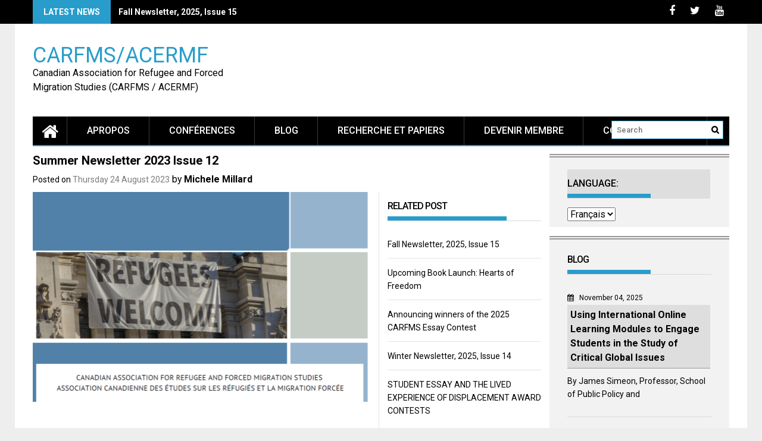

--- FILE ---
content_type: text/html; charset=UTF-8
request_url: https://carfms.org/fr/summer-newsletter-2023/
body_size: 15393
content:
<!DOCTYPE html>
<html lang="fr-FR">
<head>
    <meta charset="UTF-8">
    <meta name="viewport" content="width=device-width, initial-scale=1">
    <link rel="profile" href="https://gmpg.org/xfn/11">

    <title>Summer Newsletter 2023 Issue 12 &#8211; CARFMS/ACERMF</title>
<meta name='robots' content='max-image-preview:large' />
	<style>img:is([sizes="auto" i], [sizes^="auto," i]) { contain-intrinsic-size: 3000px 1500px }</style>
	<link rel='dns-prefetch' href='//widgetlogic.org' />
<link rel='dns-prefetch' href='//www.googletagmanager.com' />
<link rel='dns-prefetch' href='//fonts.googleapis.com' />
<link rel="alternate" type="application/rss+xml" title="CARFMS/ACERMF &raquo; Flux" href="https://carfms.org/fr/feed/" />
<link rel="alternate" type="application/rss+xml" title="CARFMS/ACERMF &raquo; Flux des commentaires" href="https://carfms.org/fr/comments/feed/" />
<script type="text/javascript">
/* <![CDATA[ */
window._wpemojiSettings = {"baseUrl":"https:\/\/s.w.org\/images\/core\/emoji\/16.0.1\/72x72\/","ext":".png","svgUrl":"https:\/\/s.w.org\/images\/core\/emoji\/16.0.1\/svg\/","svgExt":".svg","source":{"concatemoji":"https:\/\/carfms.org\/wp-includes\/js\/wp-emoji-release.min.js?ver=d5ac1e39953b34f666a3757f425df935"}};
/*! This file is auto-generated */
!function(s,n){var o,i,e;function c(e){try{var t={supportTests:e,timestamp:(new Date).valueOf()};sessionStorage.setItem(o,JSON.stringify(t))}catch(e){}}function p(e,t,n){e.clearRect(0,0,e.canvas.width,e.canvas.height),e.fillText(t,0,0);var t=new Uint32Array(e.getImageData(0,0,e.canvas.width,e.canvas.height).data),a=(e.clearRect(0,0,e.canvas.width,e.canvas.height),e.fillText(n,0,0),new Uint32Array(e.getImageData(0,0,e.canvas.width,e.canvas.height).data));return t.every(function(e,t){return e===a[t]})}function u(e,t){e.clearRect(0,0,e.canvas.width,e.canvas.height),e.fillText(t,0,0);for(var n=e.getImageData(16,16,1,1),a=0;a<n.data.length;a++)if(0!==n.data[a])return!1;return!0}function f(e,t,n,a){switch(t){case"flag":return n(e,"\ud83c\udff3\ufe0f\u200d\u26a7\ufe0f","\ud83c\udff3\ufe0f\u200b\u26a7\ufe0f")?!1:!n(e,"\ud83c\udde8\ud83c\uddf6","\ud83c\udde8\u200b\ud83c\uddf6")&&!n(e,"\ud83c\udff4\udb40\udc67\udb40\udc62\udb40\udc65\udb40\udc6e\udb40\udc67\udb40\udc7f","\ud83c\udff4\u200b\udb40\udc67\u200b\udb40\udc62\u200b\udb40\udc65\u200b\udb40\udc6e\u200b\udb40\udc67\u200b\udb40\udc7f");case"emoji":return!a(e,"\ud83e\udedf")}return!1}function g(e,t,n,a){var r="undefined"!=typeof WorkerGlobalScope&&self instanceof WorkerGlobalScope?new OffscreenCanvas(300,150):s.createElement("canvas"),o=r.getContext("2d",{willReadFrequently:!0}),i=(o.textBaseline="top",o.font="600 32px Arial",{});return e.forEach(function(e){i[e]=t(o,e,n,a)}),i}function t(e){var t=s.createElement("script");t.src=e,t.defer=!0,s.head.appendChild(t)}"undefined"!=typeof Promise&&(o="wpEmojiSettingsSupports",i=["flag","emoji"],n.supports={everything:!0,everythingExceptFlag:!0},e=new Promise(function(e){s.addEventListener("DOMContentLoaded",e,{once:!0})}),new Promise(function(t){var n=function(){try{var e=JSON.parse(sessionStorage.getItem(o));if("object"==typeof e&&"number"==typeof e.timestamp&&(new Date).valueOf()<e.timestamp+604800&&"object"==typeof e.supportTests)return e.supportTests}catch(e){}return null}();if(!n){if("undefined"!=typeof Worker&&"undefined"!=typeof OffscreenCanvas&&"undefined"!=typeof URL&&URL.createObjectURL&&"undefined"!=typeof Blob)try{var e="postMessage("+g.toString()+"("+[JSON.stringify(i),f.toString(),p.toString(),u.toString()].join(",")+"));",a=new Blob([e],{type:"text/javascript"}),r=new Worker(URL.createObjectURL(a),{name:"wpTestEmojiSupports"});return void(r.onmessage=function(e){c(n=e.data),r.terminate(),t(n)})}catch(e){}c(n=g(i,f,p,u))}t(n)}).then(function(e){for(var t in e)n.supports[t]=e[t],n.supports.everything=n.supports.everything&&n.supports[t],"flag"!==t&&(n.supports.everythingExceptFlag=n.supports.everythingExceptFlag&&n.supports[t]);n.supports.everythingExceptFlag=n.supports.everythingExceptFlag&&!n.supports.flag,n.DOMReady=!1,n.readyCallback=function(){n.DOMReady=!0}}).then(function(){return e}).then(function(){var e;n.supports.everything||(n.readyCallback(),(e=n.source||{}).concatemoji?t(e.concatemoji):e.wpemoji&&e.twemoji&&(t(e.twemoji),t(e.wpemoji)))}))}((window,document),window._wpemojiSettings);
/* ]]> */
</script>
<style id='wp-emoji-styles-inline-css' type='text/css'>

	img.wp-smiley, img.emoji {
		display: inline !important;
		border: none !important;
		box-shadow: none !important;
		height: 1em !important;
		width: 1em !important;
		margin: 0 0.07em !important;
		vertical-align: -0.1em !important;
		background: none !important;
		padding: 0 !important;
	}
</style>
<link rel='stylesheet' id='wp-block-library-css' href='https://carfms.org/wp-includes/css/dist/block-library/style.min.css?ver=d5ac1e39953b34f666a3757f425df935' type='text/css' media='all' />
<style id='wp-block-library-theme-inline-css' type='text/css'>
.wp-block-audio :where(figcaption){color:#555;font-size:13px;text-align:center}.is-dark-theme .wp-block-audio :where(figcaption){color:#ffffffa6}.wp-block-audio{margin:0 0 1em}.wp-block-code{border:1px solid #ccc;border-radius:4px;font-family:Menlo,Consolas,monaco,monospace;padding:.8em 1em}.wp-block-embed :where(figcaption){color:#555;font-size:13px;text-align:center}.is-dark-theme .wp-block-embed :where(figcaption){color:#ffffffa6}.wp-block-embed{margin:0 0 1em}.blocks-gallery-caption{color:#555;font-size:13px;text-align:center}.is-dark-theme .blocks-gallery-caption{color:#ffffffa6}:root :where(.wp-block-image figcaption){color:#555;font-size:13px;text-align:center}.is-dark-theme :root :where(.wp-block-image figcaption){color:#ffffffa6}.wp-block-image{margin:0 0 1em}.wp-block-pullquote{border-bottom:4px solid;border-top:4px solid;color:currentColor;margin-bottom:1.75em}.wp-block-pullquote cite,.wp-block-pullquote footer,.wp-block-pullquote__citation{color:currentColor;font-size:.8125em;font-style:normal;text-transform:uppercase}.wp-block-quote{border-left:.25em solid;margin:0 0 1.75em;padding-left:1em}.wp-block-quote cite,.wp-block-quote footer{color:currentColor;font-size:.8125em;font-style:normal;position:relative}.wp-block-quote:where(.has-text-align-right){border-left:none;border-right:.25em solid;padding-left:0;padding-right:1em}.wp-block-quote:where(.has-text-align-center){border:none;padding-left:0}.wp-block-quote.is-large,.wp-block-quote.is-style-large,.wp-block-quote:where(.is-style-plain){border:none}.wp-block-search .wp-block-search__label{font-weight:700}.wp-block-search__button{border:1px solid #ccc;padding:.375em .625em}:where(.wp-block-group.has-background){padding:1.25em 2.375em}.wp-block-separator.has-css-opacity{opacity:.4}.wp-block-separator{border:none;border-bottom:2px solid;margin-left:auto;margin-right:auto}.wp-block-separator.has-alpha-channel-opacity{opacity:1}.wp-block-separator:not(.is-style-wide):not(.is-style-dots){width:100px}.wp-block-separator.has-background:not(.is-style-dots){border-bottom:none;height:1px}.wp-block-separator.has-background:not(.is-style-wide):not(.is-style-dots){height:2px}.wp-block-table{margin:0 0 1em}.wp-block-table td,.wp-block-table th{word-break:normal}.wp-block-table :where(figcaption){color:#555;font-size:13px;text-align:center}.is-dark-theme .wp-block-table :where(figcaption){color:#ffffffa6}.wp-block-video :where(figcaption){color:#555;font-size:13px;text-align:center}.is-dark-theme .wp-block-video :where(figcaption){color:#ffffffa6}.wp-block-video{margin:0 0 1em}:root :where(.wp-block-template-part.has-background){margin-bottom:0;margin-top:0;padding:1.25em 2.375em}
</style>
<style id='classic-theme-styles-inline-css' type='text/css'>
/*! This file is auto-generated */
.wp-block-button__link{color:#fff;background-color:#32373c;border-radius:9999px;box-shadow:none;text-decoration:none;padding:calc(.667em + 2px) calc(1.333em + 2px);font-size:1.125em}.wp-block-file__button{background:#32373c;color:#fff;text-decoration:none}
</style>
<style id='feedzy-rss-feeds-loop-style-inline-css' type='text/css'>
.wp-block-feedzy-rss-feeds-loop{display:grid;gap:24px;grid-template-columns:repeat(1,1fr)}@media(min-width:782px){.wp-block-feedzy-rss-feeds-loop.feedzy-loop-columns-2,.wp-block-feedzy-rss-feeds-loop.feedzy-loop-columns-3,.wp-block-feedzy-rss-feeds-loop.feedzy-loop-columns-4,.wp-block-feedzy-rss-feeds-loop.feedzy-loop-columns-5{grid-template-columns:repeat(2,1fr)}}@media(min-width:960px){.wp-block-feedzy-rss-feeds-loop.feedzy-loop-columns-2{grid-template-columns:repeat(2,1fr)}.wp-block-feedzy-rss-feeds-loop.feedzy-loop-columns-3{grid-template-columns:repeat(3,1fr)}.wp-block-feedzy-rss-feeds-loop.feedzy-loop-columns-4{grid-template-columns:repeat(4,1fr)}.wp-block-feedzy-rss-feeds-loop.feedzy-loop-columns-5{grid-template-columns:repeat(5,1fr)}}.wp-block-feedzy-rss-feeds-loop .wp-block-image.is-style-rounded img{border-radius:9999px}.wp-block-feedzy-rss-feeds-loop .wp-block-image:has(:is(img:not([src]),img[src=""])){display:none}

</style>
<style id='pdfemb-pdf-embedder-viewer-style-inline-css' type='text/css'>
.wp-block-pdfemb-pdf-embedder-viewer{max-width:none}

</style>
<link rel='stylesheet' id='block-widget-css' href='https://carfms.org/wp-content/plugins/widget-logic/block_widget/css/widget.css?ver=1768247426' type='text/css' media='all' />
<style id='global-styles-inline-css' type='text/css'>
:root{--wp--preset--aspect-ratio--square: 1;--wp--preset--aspect-ratio--4-3: 4/3;--wp--preset--aspect-ratio--3-4: 3/4;--wp--preset--aspect-ratio--3-2: 3/2;--wp--preset--aspect-ratio--2-3: 2/3;--wp--preset--aspect-ratio--16-9: 16/9;--wp--preset--aspect-ratio--9-16: 9/16;--wp--preset--color--black: #000000;--wp--preset--color--cyan-bluish-gray: #abb8c3;--wp--preset--color--white: #ffffff;--wp--preset--color--pale-pink: #f78da7;--wp--preset--color--vivid-red: #cf2e2e;--wp--preset--color--luminous-vivid-orange: #ff6900;--wp--preset--color--luminous-vivid-amber: #fcb900;--wp--preset--color--light-green-cyan: #7bdcb5;--wp--preset--color--vivid-green-cyan: #00d084;--wp--preset--color--pale-cyan-blue: #8ed1fc;--wp--preset--color--vivid-cyan-blue: #0693e3;--wp--preset--color--vivid-purple: #9b51e0;--wp--preset--gradient--vivid-cyan-blue-to-vivid-purple: linear-gradient(135deg,rgba(6,147,227,1) 0%,rgb(155,81,224) 100%);--wp--preset--gradient--light-green-cyan-to-vivid-green-cyan: linear-gradient(135deg,rgb(122,220,180) 0%,rgb(0,208,130) 100%);--wp--preset--gradient--luminous-vivid-amber-to-luminous-vivid-orange: linear-gradient(135deg,rgba(252,185,0,1) 0%,rgba(255,105,0,1) 100%);--wp--preset--gradient--luminous-vivid-orange-to-vivid-red: linear-gradient(135deg,rgba(255,105,0,1) 0%,rgb(207,46,46) 100%);--wp--preset--gradient--very-light-gray-to-cyan-bluish-gray: linear-gradient(135deg,rgb(238,238,238) 0%,rgb(169,184,195) 100%);--wp--preset--gradient--cool-to-warm-spectrum: linear-gradient(135deg,rgb(74,234,220) 0%,rgb(151,120,209) 20%,rgb(207,42,186) 40%,rgb(238,44,130) 60%,rgb(251,105,98) 80%,rgb(254,248,76) 100%);--wp--preset--gradient--blush-light-purple: linear-gradient(135deg,rgb(255,206,236) 0%,rgb(152,150,240) 100%);--wp--preset--gradient--blush-bordeaux: linear-gradient(135deg,rgb(254,205,165) 0%,rgb(254,45,45) 50%,rgb(107,0,62) 100%);--wp--preset--gradient--luminous-dusk: linear-gradient(135deg,rgb(255,203,112) 0%,rgb(199,81,192) 50%,rgb(65,88,208) 100%);--wp--preset--gradient--pale-ocean: linear-gradient(135deg,rgb(255,245,203) 0%,rgb(182,227,212) 50%,rgb(51,167,181) 100%);--wp--preset--gradient--electric-grass: linear-gradient(135deg,rgb(202,248,128) 0%,rgb(113,206,126) 100%);--wp--preset--gradient--midnight: linear-gradient(135deg,rgb(2,3,129) 0%,rgb(40,116,252) 100%);--wp--preset--font-size--small: 13px;--wp--preset--font-size--medium: 20px;--wp--preset--font-size--large: 36px;--wp--preset--font-size--x-large: 42px;--wp--preset--spacing--20: 0.44rem;--wp--preset--spacing--30: 0.67rem;--wp--preset--spacing--40: 1rem;--wp--preset--spacing--50: 1.5rem;--wp--preset--spacing--60: 2.25rem;--wp--preset--spacing--70: 3.38rem;--wp--preset--spacing--80: 5.06rem;--wp--preset--shadow--natural: 6px 6px 9px rgba(0, 0, 0, 0.2);--wp--preset--shadow--deep: 12px 12px 50px rgba(0, 0, 0, 0.4);--wp--preset--shadow--sharp: 6px 6px 0px rgba(0, 0, 0, 0.2);--wp--preset--shadow--outlined: 6px 6px 0px -3px rgba(255, 255, 255, 1), 6px 6px rgba(0, 0, 0, 1);--wp--preset--shadow--crisp: 6px 6px 0px rgba(0, 0, 0, 1);}:where(.is-layout-flex){gap: 0.5em;}:where(.is-layout-grid){gap: 0.5em;}body .is-layout-flex{display: flex;}.is-layout-flex{flex-wrap: wrap;align-items: center;}.is-layout-flex > :is(*, div){margin: 0;}body .is-layout-grid{display: grid;}.is-layout-grid > :is(*, div){margin: 0;}:where(.wp-block-columns.is-layout-flex){gap: 2em;}:where(.wp-block-columns.is-layout-grid){gap: 2em;}:where(.wp-block-post-template.is-layout-flex){gap: 1.25em;}:where(.wp-block-post-template.is-layout-grid){gap: 1.25em;}.has-black-color{color: var(--wp--preset--color--black) !important;}.has-cyan-bluish-gray-color{color: var(--wp--preset--color--cyan-bluish-gray) !important;}.has-white-color{color: var(--wp--preset--color--white) !important;}.has-pale-pink-color{color: var(--wp--preset--color--pale-pink) !important;}.has-vivid-red-color{color: var(--wp--preset--color--vivid-red) !important;}.has-luminous-vivid-orange-color{color: var(--wp--preset--color--luminous-vivid-orange) !important;}.has-luminous-vivid-amber-color{color: var(--wp--preset--color--luminous-vivid-amber) !important;}.has-light-green-cyan-color{color: var(--wp--preset--color--light-green-cyan) !important;}.has-vivid-green-cyan-color{color: var(--wp--preset--color--vivid-green-cyan) !important;}.has-pale-cyan-blue-color{color: var(--wp--preset--color--pale-cyan-blue) !important;}.has-vivid-cyan-blue-color{color: var(--wp--preset--color--vivid-cyan-blue) !important;}.has-vivid-purple-color{color: var(--wp--preset--color--vivid-purple) !important;}.has-black-background-color{background-color: var(--wp--preset--color--black) !important;}.has-cyan-bluish-gray-background-color{background-color: var(--wp--preset--color--cyan-bluish-gray) !important;}.has-white-background-color{background-color: var(--wp--preset--color--white) !important;}.has-pale-pink-background-color{background-color: var(--wp--preset--color--pale-pink) !important;}.has-vivid-red-background-color{background-color: var(--wp--preset--color--vivid-red) !important;}.has-luminous-vivid-orange-background-color{background-color: var(--wp--preset--color--luminous-vivid-orange) !important;}.has-luminous-vivid-amber-background-color{background-color: var(--wp--preset--color--luminous-vivid-amber) !important;}.has-light-green-cyan-background-color{background-color: var(--wp--preset--color--light-green-cyan) !important;}.has-vivid-green-cyan-background-color{background-color: var(--wp--preset--color--vivid-green-cyan) !important;}.has-pale-cyan-blue-background-color{background-color: var(--wp--preset--color--pale-cyan-blue) !important;}.has-vivid-cyan-blue-background-color{background-color: var(--wp--preset--color--vivid-cyan-blue) !important;}.has-vivid-purple-background-color{background-color: var(--wp--preset--color--vivid-purple) !important;}.has-black-border-color{border-color: var(--wp--preset--color--black) !important;}.has-cyan-bluish-gray-border-color{border-color: var(--wp--preset--color--cyan-bluish-gray) !important;}.has-white-border-color{border-color: var(--wp--preset--color--white) !important;}.has-pale-pink-border-color{border-color: var(--wp--preset--color--pale-pink) !important;}.has-vivid-red-border-color{border-color: var(--wp--preset--color--vivid-red) !important;}.has-luminous-vivid-orange-border-color{border-color: var(--wp--preset--color--luminous-vivid-orange) !important;}.has-luminous-vivid-amber-border-color{border-color: var(--wp--preset--color--luminous-vivid-amber) !important;}.has-light-green-cyan-border-color{border-color: var(--wp--preset--color--light-green-cyan) !important;}.has-vivid-green-cyan-border-color{border-color: var(--wp--preset--color--vivid-green-cyan) !important;}.has-pale-cyan-blue-border-color{border-color: var(--wp--preset--color--pale-cyan-blue) !important;}.has-vivid-cyan-blue-border-color{border-color: var(--wp--preset--color--vivid-cyan-blue) !important;}.has-vivid-purple-border-color{border-color: var(--wp--preset--color--vivid-purple) !important;}.has-vivid-cyan-blue-to-vivid-purple-gradient-background{background: var(--wp--preset--gradient--vivid-cyan-blue-to-vivid-purple) !important;}.has-light-green-cyan-to-vivid-green-cyan-gradient-background{background: var(--wp--preset--gradient--light-green-cyan-to-vivid-green-cyan) !important;}.has-luminous-vivid-amber-to-luminous-vivid-orange-gradient-background{background: var(--wp--preset--gradient--luminous-vivid-amber-to-luminous-vivid-orange) !important;}.has-luminous-vivid-orange-to-vivid-red-gradient-background{background: var(--wp--preset--gradient--luminous-vivid-orange-to-vivid-red) !important;}.has-very-light-gray-to-cyan-bluish-gray-gradient-background{background: var(--wp--preset--gradient--very-light-gray-to-cyan-bluish-gray) !important;}.has-cool-to-warm-spectrum-gradient-background{background: var(--wp--preset--gradient--cool-to-warm-spectrum) !important;}.has-blush-light-purple-gradient-background{background: var(--wp--preset--gradient--blush-light-purple) !important;}.has-blush-bordeaux-gradient-background{background: var(--wp--preset--gradient--blush-bordeaux) !important;}.has-luminous-dusk-gradient-background{background: var(--wp--preset--gradient--luminous-dusk) !important;}.has-pale-ocean-gradient-background{background: var(--wp--preset--gradient--pale-ocean) !important;}.has-electric-grass-gradient-background{background: var(--wp--preset--gradient--electric-grass) !important;}.has-midnight-gradient-background{background: var(--wp--preset--gradient--midnight) !important;}.has-small-font-size{font-size: var(--wp--preset--font-size--small) !important;}.has-medium-font-size{font-size: var(--wp--preset--font-size--medium) !important;}.has-large-font-size{font-size: var(--wp--preset--font-size--large) !important;}.has-x-large-font-size{font-size: var(--wp--preset--font-size--x-large) !important;}
:where(.wp-block-post-template.is-layout-flex){gap: 1.25em;}:where(.wp-block-post-template.is-layout-grid){gap: 1.25em;}
:where(.wp-block-columns.is-layout-flex){gap: 2em;}:where(.wp-block-columns.is-layout-grid){gap: 2em;}
:root :where(.wp-block-pullquote){font-size: 1.5em;line-height: 1.6;}
</style>
<link rel='stylesheet' id='hsa-front-css' href='https://carfms.org/wp-content/plugins/horizontal-scrolling-announcement/css/hsa_front.css?ver=d5ac1e39953b34f666a3757f425df935' type='text/css' media='all' />
<link rel='stylesheet' id='font-awesome-css' href='https://carfms.org/wp-content/themes/profitmag/css/font-awesome.min.css?ver=d5ac1e39953b34f666a3757f425df935' type='text/css' media='all' />
<link rel='stylesheet' id='bxslider-css' href='https://carfms.org/wp-content/themes/profitmag/css/jquery.bxslider.css?ver=d5ac1e39953b34f666a3757f425df935' type='text/css' media='all' />
<link rel='stylesheet' id='ticker-style-css' href='https://carfms.org/wp-content/themes/profitmag/css/ticker-style.css?ver=d5ac1e39953b34f666a3757f425df935' type='text/css' media='all' />
<link rel='stylesheet' id='nivo-lightbox-css' href='https://carfms.org/wp-content/themes/profitmag/css/nivo-lightbox.css?ver=d5ac1e39953b34f666a3757f425df935' type='text/css' media='all' />
<link rel='stylesheet' id='mCustomScrollbar-css' href='https://carfms.org/wp-content/themes/profitmag/css/jquery.mCustomScrollbar.css?ver=d5ac1e39953b34f666a3757f425df935' type='text/css' media='all' />
<link rel='stylesheet' id='profitmag-google-font-css' href='//fonts.googleapis.com/css?family=Roboto:400,100,100italic,300,300italic,400italic,500,500italic,700,700italic,900,900italic&#038;subset=latin,latin-ext' type='text/css' media='all' />
<link rel='stylesheet' id='profitmag-style-css' href='https://carfms.org/wp-content/themes/profitmag/style.css?ver=d5ac1e39953b34f666a3757f425df935' type='text/css' media='all' />
<link rel='stylesheet' id='profitmag-responsive-css' href='https://carfms.org/wp-content/themes/profitmag/css/responsive.css?ver=d5ac1e39953b34f666a3757f425df935' type='text/css' media='all' />
<link rel='stylesheet' id='profitmag-color-scheme-css' href='https://carfms.org/wp-content/themes/profitmag/css/blue.css' type='text/css' media='all' />
<link rel='stylesheet' id='profitmag-header-color-scheme-css' href='https://carfms.org/wp-content/themes/profitmag/css/black-css.css' type='text/css' media='all' />
<link rel='stylesheet' id='jquery-ui-standard-css-css' href='https://carfms.org/wp-content/plugins/squelch-tabs-and-accordions-shortcodes/css/jquery-ui/jquery-ui-1.11.4/smoothness/jquery-ui.theme.min.css?ver=0.4.4' type='text/css' media='' />
<link rel='stylesheet' id='squelch_taas-css' href='https://carfms.org/wp-content/plugins/squelch-tabs-and-accordions-shortcodes/css/squelch-tabs-and-accordions.css?ver=0.4.4' type='text/css' media='all' />
<script type="text/javascript" src="https://carfms.org/wp-includes/js/jquery/jquery.min.js?ver=3.7.1" id="jquery-core-js"></script>
<script type="text/javascript" src="https://carfms.org/wp-includes/js/jquery/jquery-migrate.min.js?ver=3.4.1" id="jquery-migrate-js"></script>
<script type="text/javascript" src="https://carfms.org/wp-content/themes/profitmag/js/nivo-lightbox.min.js?ver=d5ac1e39953b34f666a3757f425df935" id="nivo-lightbox-js"></script>
<script type="text/javascript" src="https://carfms.org/wp-content/themes/profitmag/js/jquery.slicknav.min.js?ver=d5ac1e39953b34f666a3757f425df935" id="slicknav-js"></script>
<script type="text/javascript" src="https://carfms.org/wp-content/themes/profitmag/js/modernizr.min.js?ver=2.6.2" id="modernizr-js"></script>

<!-- Extrait Google Analytics ajouté par Site Kit -->
<script type="text/javascript" src="https://www.googletagmanager.com/gtag/js?id=G-VBMDK6T3NQ" id="google_gtagjs-js" async></script>
<script type="text/javascript" id="google_gtagjs-js-after">
/* <![CDATA[ */
window.dataLayer = window.dataLayer || [];function gtag(){dataLayer.push(arguments);}
gtag('set', 'linker', {"domains":["carfms.org"]} );
gtag("js", new Date());
gtag("set", "developer_id.dZTNiMT", true);
gtag("config", "G-VBMDK6T3NQ");
/* ]]> */
</script>

<!-- Arrêter l&#039;extrait Google Analytics ajouté par Site Kit -->
<link rel="https://api.w.org/" href="https://carfms.org/fr/wp-json/" /><link rel="alternate" title="JSON" type="application/json" href="https://carfms.org/fr/wp-json/wp/v2/posts/40829" /><link rel="EditURI" type="application/rsd+xml" title="RSD" href="https://carfms.org/xmlrpc.php?rsd" />

<link rel="canonical" href="https://carfms.org/fr/summer-newsletter-2023/" />
<link rel='shortlink' href='https://carfms.org/fr/?p=40829' />
<link rel="alternate" title="oEmbed (JSON)" type="application/json+oembed" href="https://carfms.org/fr/wp-json/oembed/1.0/embed?url=https%3A%2F%2Fcarfms.org%2Ffr%2Fsummer-newsletter-2023%2F" />
<link rel="alternate" title="oEmbed (XML)" type="text/xml+oembed" href="https://carfms.org/fr/wp-json/oembed/1.0/embed?url=https%3A%2F%2Fcarfms.org%2Ffr%2Fsummer-newsletter-2023%2F&#038;format=xml" />

<!-- ADD TO HEADER - START -->
<style type="text/css">
h3, h4 {
    clear: both;
    line-height: 1.3;
    margin: 0.6em 0 0.2em;
}
h2 {
    letter-spacing: -1px;
}
.et-recent-featured-post::before, .recent-video-slides::before {
    box-shadow: none;
}
div.et-recent-featured-post img {
    margin-left: 15px;
}
div.newannouncement {
padding: 5px 5px;
border-bottom: 1px dotted #999999;
z-index: -999;
background: #dedede;
line-height: 24px;
color: #cc0000;
height: 25px;
/*float: left;*/
width: 99.25%;
}
div.newsflash2 {
float: left;
width: 100px;
color: #000;
}
div.newsflash {
float: left;
width: 92%;
}
div marque {
float: left;
clear: both;
}
div.newannouncement a {
/*color: #666666;*/
color: #cc0000;
}

div.newannouncement a:hover {
color: #007cba;
}

/*news category css*/
.single-post .entry-content .main-title {
    display: none;
}

.entry-content .post-meta {
    font-size: 14px;
}

.read-more {
background-color: #ffffff !important;
}
 
.category-8 #left-area a {
    text-decoration: none;
}

.category-8 #left-area a:hover {
    text-decoration: underline;
}
.category-8 #featured {
display: none;
}

.category-8 .et-description {
    margin-left: 0;
    margin-top: 30px;
}
/***************/

.home .et-first .post-description {
    bottom: 20px;
    left: 30px;
}
.post-excerpt {
    display: none;
}

.et-recent-featured-post .et-main-description {
    bottom: 80px;
    padding: 0 10px 0 25px;
}
.loc {
	color: #00F;
}

@media only screen and ( min-width: 961px ) and ( max-width: 1300px ) {

.home .et-first { width: 428px; height: 318px; }
.home .et-second { width: 428px; height: 318px; }
}
body {
font-size: 99%;
}
}

h2 {
color: #007cba;
    border-bottom: 1px dotted #007cba;
    padding-bottom: 5px;
}
/*h2 {
    background: none repeat scroll 0 0 #eeeeee;
    border-bottom: 2px solid #007cba;
    border-top: 1px solid #007cba;
    color: #007cba;
    font-size: 160%;
    font-weight: 500;
    padding-bottom: 6px;
    padding-left: 15px;
    padding-top: 5px;
}*/
#top-menu a {
    color: #333;
    display: block;
    padding: 21px 10px;
    position: relative;
    text-decoration: none;
}
.entry-content {
    padding: 0 30px 30px;
}

.bottom {
    margin: -10px 0 0;
}

#left-area {
    padding-top: 30px;
}
#breadcrumbs {
    padding: 12px 7px;
}
h4.widgettitle {
    margin: 0 -30px 20px;
    padding: 12px 30px;
}
#etrecentfromwidget-2 h4.widgettitle {
    margin: 0 -30px 31px !important;
    padding: 12px 30px;
}
h1.module-title, h4.widgettitle, #breadcrumbs {
    padding: 12px 30px;
}
/*#sidebar, #additional-sidebar {
    float: right;
    width: 300px;
}*/
#footer-widgets {
    padding: 30px 30px 0;
}
.tabs-left .et-tabs-content {
    padding: 0 30px 10px;
}

#sidebar, #additional-sidebar {
    width: 318px !important;
}

.widget {
    padding: 0 30px 20px !important;
}

.tabs-left .et-tabs-control li a {
    /*font-size: 13px;*/
    padding: 8px 8px 8px 10px;
}
.et_left_tabs_bg {
    width: 138px;
}
.tabs-left .et-tabs-control, .tabs-left ul.et_shortcodes_mobile_nav {
    width: 139px;
}
.entry-content tr td {
    border-top: 0 none;
    padding: 3px 10px;
}
.entry-content table {
    border: 0 none;
    margin: 0;
    text-align: left;
    width: 100%;
}
/*.entry-content tr {
    border-bottom: 1 solid #ccc;
}
.entry-content {
    padding: 0 20px 20px;
}

p {
    line-height: 20px;
    padding-bottom: 8px;
}*/
p {
    line-height: 24px;
    padding-bottom: 12px;
}

.tabs-left .et-tabs-content {
    padding: 0 20px 10px;
}
.tabs-left .et-tabs-control li a {
    color: #666 !important;
}
.tabs-left .et-tabs-control li a:hover, .tabs-left .et-tabs-control li.active a {
    color: #000000 !important;
}
hr.lighthr {
border-top: 1px solid #EEEEEE;
width: 95%;
}

.et-featured-post img {
    height: 350px !important;
}
#et-featured-posts {
    padding: 29px 35px;
}
.et-first, .et-third {
    /*padding-right: 10px;*/
width: 620px;
}
.et-second {
float: right;
}
#breadcrumbs {
    display: none;
}

#featured {
    background: url("http://carfms.org/wp-content/uploads/2015/03/carfms_blue-bg.png") repeat-x scroll 0 0 #f7f7f7 !important;
    margin-top: 1px;
    box-shadow: none;
}
/*#et-featured-posts {
    border: 5px solid #004b7d;
    padding: 29px 30px;
}*/
#main-header {
    border-top: 3px double #cccccc;
margin-top: 10px;
}

#et-featured-posts {
    border: 15px double #004b7d;
    padding: 29px 30px;
}
.et-first, .et-third {
    /*padding-right: 30px;*/
    width: 560px;
}
blockquote p {
    padding-bottom: 10px;
}
.footer-widget {
    margin-bottom: 0;
}
.widget li, .footer-widget li {
    line-height: 24px;
    padding: 5px 0 5px 19px;
}
.widget {
    background: none repeat scroll 0 0 #f0f0f0;
    border-top: 6px double #999999;
    margin-bottom: 5px;
    padding: 0 40px 20px;
}
h4.widgettitle {
    color: #01466e;
    font-weight: bold;
}
#left-area a {
    color: #0388d6 !important;
text-decoration: underline;
}
#etrecentfromwidget-2{
background: none repeat scroll 0 0 #ffffff;
border: none;
}
#main-header {
    background: url("http://carfms.org/wp-content/uploads/2015/03/carfms_banner.png") repeat scroll 0 400px rgba(0, 0, 0, 0) !important;
    position: relative;
}
.entry-content {
    min-height: 540px;
}
.post-thumbnail {
    display: none;
    background-image: none;
    margin-top: 1px;
}
.post-thumbnail .container {
    min-height: 0;
}

h1.post-heading {
    /*border: 5px double #999999;*/
    margin-bottom: 20px;
    margin-left: 0;
    margin-right: 0;
    position: relative;
font-size: 30px;
padding: 10px;
color: #f0f0f0;
font-weight: 600;
}

.et-third, .et-fourth {
width: 0;
height: 0;
display: none;
}
.et-tabbed-all-tabs {
    padding: 10px 0 0 !important;
}
#left-area {
    padding-top: 0;
}
.entry-content .main-title {
    background: none repeat scroll 0 0 #007cba;
    font-size: 30px;
    font-weight: 600;
    margin-bottom: 12px;
margin-top: 20px;
padding: 10px;
color: #f0f0f0;
}
.page-id-474 .entry-content .main-title, .page-id-295 .entry-content .main-title{
    background: none;
color: #000000;
}
#footer-info p {
    line-height: 14px;
padding-top: 5px;
padding-right: 5px;
}
#copyright a {
    color: #666;
}
#search-4 label.screen-reader-text {
display: none;
}
.et-recent-featured-post, .recent-video-slides {
    margin: -41px -30px 0;
}
.programTable tr td {
    border-bottom: 2px solid #eee;
}
.entry-content .programTable tr th, .entry-content .programTable thead th {
color: #fff !important;
}
.programTable p {
    line-height: 16px;
    padding-bottom: 5px;
    padding-top: 5px;
}
.entry-content .programTable ul, .comment-content .programTable ul {
    line-height: 20px;
    padding: 0 0 10px 25px;
}

.programTable h4 {
    border-bottom: 1px solid #999;
    color: #17365d;
    font-size: 18px;
}
.entry-content .programTable blockquote {
    margin-left: 20px;
    padding: 0 0 0 20px;
}

/*added april 14*/

h1.module-title, #breadcrumbs {
    display: none;
}

.et-recent-featured-post, .recent-video-slides {
    margin: 30px -30px 0;
}


div.et-recent-featured-post::before {
    width: 90%;
}

div.et-recent-featured-post img {
    height: auto;
    max-width: 90%;
}

#text-2 h3 {
color: #007cba;
}
.widget {
    margin-bottom: 0;
    padding: 0 30px 0 !important;
}
#nav_menu-3 {
padding: 0 30px 20px !important;
}
.entry-content h3
margin-top: 25px !important;
}

div.et-recent-featured-post img {
    max-width: 83%;
    margin-left: 27px;
}
.et-recent-featured-post .et-main-description {
    bottom: 70px;
    padding: 0 30px 0 35px;
}
.et-featured-post img {
    height: 350px;
}
.page-id-1586 tr {
    border-bottom: 3px double #ccc;
    padding: 3px;
}
.widget {
    margin-bottom: 0;
    padding: 10px 30px !important;
}
#nav_menu-3 {
    padding: 10px 30px 20px !important;
}
#etrecentfromwidget-2 .et-tabbed-all-tabs {
    padding: 0 !important;
}

#etrecentfromwidget-2.widget {
    padding-top: 0 !important;
}
h3 {
    background: #dedede none repeat scroll 0 0 !important;
    font-size: 22px;
    padding: 5px;
    width: 99%;
border-bottom: 1px solid #999;
}
h3.platinum, h3.gold, h3.silver, h3.bronze {
font-weight:600;
border-top: 1px solid #ccc;
width: 99%;
border-bottom: 3px double #999;
}
h3.platinum,  {
background: #E5E4E2 none repeat scroll 0 0 !important;
}
h3.gold {
background: #ffd700 none repeat scroll 0 0 !important;
}
h3.silver {
background: #C0C0C0 none repeat scroll 0 0 !important;
}
h3.bronze {
background: #CD7F32 none repeat scroll 0 0 !important;
}
blockquote.platinum {
border-left-color: #E5E4E2 !important;
}
blockquote.gold {
border-left-color: #ffd700 !important;
}
blockquote.silver {
border-left-color: #C0C0C0 !important;
}
blockquote.bronze {
border-left-color: #CD7F32 !important;
}
.et-second img {
width: 620px !important;
height: 350px !important;
}

.et-recent-featured-post .et-main-description {
    bottom: 5px;
}

img.alignright {
    display: inline;
    float: right;
    margin-bottom: 15px;
    margin-left: 15px;
}
h4 {
    border-bottom: 1px solid #999;
    line-height: 1;
    margin-bottom: 5px !important;
    padding-bottom: 0;
}
#page-id-1432 h4 {
    padding-bottom: 5px;
}
img.alignleft, img.alignright {
    margin-bottom: 10px;
}
div.newannouncement {
display: none;
}
#rss-2.widget li {
        line-height: 20px;
        padding: 5px 0 0 19px;
        font-size: 96%;
}
#nav_menu-5.widget li {}

.category-17 .et-description {
    margin-left: 0px;
    padding-top: 30px;
}
.category-17 .recent-post {
    padding: 0 60px 0px;
}
.category-17 #featured {
    display: none;
}
.et-description {
    margin-left: 0px;
    margin-top: 20px;
}
</style>
<!-- ADD TO HEADER - END -->
<style type="text/css">
.feedzy-rss-link-icon:after {
	content: url("https://carfms.org/wp-content/plugins/feedzy-rss-feeds/img/external-link.png");
	margin-left: 3px;
}
</style>
		<meta name="generator" content="Site Kit by Google 1.120.0" /><script type="text/javascript">
(function(url){
	if(/(?:Chrome\/26\.0\.1410\.63 Safari\/537\.31|WordfenceTestMonBot)/.test(navigator.userAgent)){ return; }
	var addEvent = function(evt, handler) {
		if (window.addEventListener) {
			document.addEventListener(evt, handler, false);
		} else if (window.attachEvent) {
			document.attachEvent('on' + evt, handler);
		}
	};
	var removeEvent = function(evt, handler) {
		if (window.removeEventListener) {
			document.removeEventListener(evt, handler, false);
		} else if (window.detachEvent) {
			document.detachEvent('on' + evt, handler);
		}
	};
	var evts = 'contextmenu dblclick drag dragend dragenter dragleave dragover dragstart drop keydown keypress keyup mousedown mousemove mouseout mouseover mouseup mousewheel scroll'.split(' ');
	var logHuman = function() {
		if (window.wfLogHumanRan) { return; }
		window.wfLogHumanRan = true;
		var wfscr = document.createElement('script');
		wfscr.type = 'text/javascript';
		wfscr.async = true;
		wfscr.src = url + '&r=' + Math.random();
		(document.getElementsByTagName('head')[0]||document.getElementsByTagName('body')[0]).appendChild(wfscr);
		for (var i = 0; i < evts.length; i++) {
			removeEvent(evts[i], logHuman);
		}
	};
	for (var i = 0; i < evts.length; i++) {
		addEvent(evts[i], logHuman);
	}
})('//carfms.org/fr/?wordfence_lh=1&hid=564E85E01699B778EFE75F93095BA521');
</script><style type="text/css">
.qtranxs_flag_en {background-image: url(https://carfms.org/wp-content/plugins/qtranslate-x/flags/gb.png); background-repeat: no-repeat;}
.qtranxs_flag_fr {background-image: url(https://carfms.org/wp-content/plugins/qtranslate-x/flags/fr.png); background-repeat: no-repeat;}
</style>
<link hreflang="en" href="https://carfms.org/en/summer-newsletter-2023/" rel="alternate" />
<link hreflang="fr" href="https://carfms.org/fr/summer-newsletter-2023/" rel="alternate" />
<link hreflang="x-default" href="https://carfms.org/summer-newsletter-2023/" rel="alternate" />
<meta name="generator" content="qTranslate-X 3.4.6.8" />
</head>

<body class="wp-singular post-template-default single single-post postid-40829 single-format-standard wp-embed-responsive wp-theme-profitmag metaslider-plugin group-blog right_sidebar">


    
    <div id="page" class="hfeed site">

        <a class="skip-link screen-reader-text" href="#primary">Skip to content</a>

       <header id="masthead" class="site-header clearfix" role="banner">
        <div class="top-header-block clearfix">
            <div class="wrapper">
                                <div class="header-latest-posts f-left">
                                                                                        
                    <div class="latest-post-title">Latest News</div>
                    <div class="latest-post-content">
                     
                    <ul id="js-latest" class="js-hidden">                        
                        
                            <li><a href="https://carfms.org/fr/fall-newsletter-2025-issue-15/" title="Fall Newsletter, 2025, Issue 15">Fall Newsletter, 2025, Issue 15</a></li>

                        
                            <li><a href="https://carfms.org/fr/using-international-online-learning-modules-to-engage-students-in-the-study-of-critical-global-issues/" title="Using International Online Learning Modules to Engage Students in the Study of Critical Global Issues">Using International Online Learning Modules to Engage Students in the Study of Critical Global Issues</a></li>

                        
                            <li><a href="https://carfms.org/fr/upcoming-book-launch-hearts-of-freedom/" title="Upcoming Book Launch: Hearts of Freedom">Upcoming Book Launch: Hearts of Freedom</a></li>

                        
                            <li><a href="https://carfms.org/fr/announcing-winners-of-the-2025-carfms-essay-contest/" title="Announcing winners of the 2025 CARFMS Essay Contest">Announcing winners of the 2025 CARFMS Essay Contest</a></li>

                        
                            <li><a href="https://carfms.org/fr/the-new-york-declaration-for-refugees-and-migrants-and-its-two-global-compacts-addressing-the-symptoms-or-the-root-causes-of-forced-displacement/" title="The New York Declaration for Refugees and Migrants and its two Global Compacts: Addressing the Symptoms or the “Root Causes” of Forced Displacement?*">The New York Declaration for Refugees and Migrants and its two Global Compacts: Addressing the Symptoms or the “Root Causes” of Forced Displacement?*</a></li>

                                            </ul>

                                    </div>
            </div> <!-- .header-latest-posts -->
            
            <div class="right-header f-right">
                        <div class="socials">
                            <a href="https://www.facebook.com/groups/138817499465045" class="facebook" data-title="Facebook" target="_blank"><span class="font-icon-social-facebook"><i class="fa fa-facebook"></i></span></a>
            
                            <a href="https://twitter.com/_carfms" class="twitter" data-title="Twitter" target="_blank"><span class="font-icon-social-twitter"><i class="fa fa-twitter"></i></span></a>
            
            
                            <a href="https://www.youtube.com/channel/UCdDjZTPR3TTD3ik9FcUXAgg" class="youtube" data-title="Youtube" target="_blank"><span class="font-icon-social-youtube"><i class="fa fa-youtube"></i></span></a>
            
            
            
            
            
            
            
            
            
            
            
                    </div>
                </div>
        </div>          
    </div><!-- .top-header-block -->

    <div class="wrapper header-wrapper clearfix">
      <div class="header-container"> 



        <div class="site-branding clearfix">
         <div class="site-logo f-left">

            
                <a href="https://carfms.org/fr/" rel="home" class="site-title">

                    CARFMS/ACERMF                </a> 
                
                <p class="site-description">Canadian Association for Refugee and Forced Migration Studies (CARFMS / ACERMF)</p>

                
</div>


</div>


<nav id="site-navigation" class="main-navigation home-nav-icon clearfix menu-left" role="navigation" >
 <div class="desktop-menu clearfix">
            <div class="home-icon">
            <a href="https://carfms.org/fr/" title="CARFMS/ACERMF"><i class="fa fa-home"></i></a>
        </div>
        <div class="menu-main-container"><ul id="menu-main" class="menu"><li id="menu-item-687" class="menu-item menu-item-type-post_type menu-item-object-page menu-item-has-children menu-item-687"><a href="https://carfms.org/fr/about-us/">Apropos</a>
<ul class="sub-menu">
	<li id="menu-item-78" class="menu-item menu-item-type-post_type menu-item-object-page menu-item-78"><a href="https://carfms.org/fr/bylaws/">Règlements</a></li>
	<li id="menu-item-127" class="menu-item menu-item-type-post_type menu-item-object-page menu-item-has-children menu-item-127"><a href="https://carfms.org/fr/current-executive/">Exécutif</a>
	<ul class="sub-menu">
		<li id="menu-item-41033" class="menu-item menu-item-type-post_type menu-item-object-page menu-item-41033"><a href="https://carfms.org/fr/2025-2027-executive-committee/">2025-2027 Executive Committee</a></li>
		<li id="menu-item-40874" class="menu-item menu-item-type-post_type menu-item-object-page menu-item-40874"><a href="https://carfms.org/fr/2023-2025-executive-committee/">2023-2025 Executive Committee</a></li>
		<li id="menu-item-40445" class="menu-item menu-item-type-post_type menu-item-object-page menu-item-40445"><a href="https://carfms.org/fr/2021-2023-executive-committee/">2021-2023 Executive</a></li>
	</ul>
</li>
	<li id="menu-item-2861" class="menu-item menu-item-type-post_type menu-item-object-post menu-item-2861"><a href="https://carfms.org/fr/open-call-to-host-a-carfms-annual-conference/">Appel À Manifestation D’Internet</a></li>
</ul>
</li>
<li id="menu-item-309" class="menu-item menu-item-type-post_type menu-item-object-page menu-item-has-children menu-item-309"><a href="https://carfms.org/fr/conferences/">Conférences</a>
<ul class="sub-menu">
	<li id="menu-item-40984" class="menu-item menu-item-type-custom menu-item-object-custom menu-item-40984"><a href="https://site.pheedloop.com/event/carfms25/home/">CARFMS25</a></li>
	<li id="menu-item-40759" class="menu-item menu-item-type-custom menu-item-object-custom menu-item-40759"><a href="https://site.pheedloop.com/event/carfms23/home/">CARFMS23</a></li>
	<li id="menu-item-40639" class="menu-item menu-item-type-custom menu-item-object-custom menu-item-40639"><a href="https://site.pheedloop.com/event/carfms22/home/">CARFMS222</a></li>
	<li id="menu-item-40323" class="menu-item menu-item-type-post_type menu-item-object-page menu-item-40323"><a href="https://carfms.org/fr/carfms21-utopias-as-practices/">CARFMS21: Utopias as Practices</a></li>
	<li id="menu-item-39422" class="menu-item menu-item-type-post_type menu-item-object-page menu-item-has-children menu-item-39422"><a href="https://carfms.org/fr/conferences/12th-annual-conference/">ACERFM19</a>
	<ul class="sub-menu">
		<li id="menu-item-39650" class="menu-item menu-item-type-post_type menu-item-object-page menu-item-39650"><a href="https://carfms.org/fr/program/">Program</a></li>
		<li id="menu-item-39649" class="menu-item menu-item-type-post_type menu-item-object-page menu-item-39649"><a href="https://carfms.org/fr/abstracts/">Abstracts</a></li>
		<li id="menu-item-39651" class="menu-item menu-item-type-post_type menu-item-object-page menu-item-39651"><a href="https://carfms.org/fr/conferences/12th-annual-conference/participant-biographies/">Presenter Biographies</a></li>
		<li id="menu-item-39692" class="menu-item menu-item-type-post_type menu-item-object-page menu-item-39692"><a href="https://carfms.org/fr/sponsors/">Sponsors</a></li>
	</ul>
</li>
	<li id="menu-item-3235" class="menu-item menu-item-type-post_type menu-item-object-page menu-item-3235"><a href="https://carfms.org/fr/conferences/11th-annual-conference/">ACERMF18</a></li>
	<li id="menu-item-2840" class="menu-item menu-item-type-post_type menu-item-object-page menu-item-2840"><a href="https://carfms.org/fr/conferences/10th-annual-conference/">ACERFM17</a></li>
	<li id="menu-item-39441" class="menu-item menu-item-type-post_type menu-item-object-page menu-item-39441"><a href="https://carfms.org/fr/conferences/9th-annual-conference/">ACERMF16</a></li>
	<li id="menu-item-530" class="menu-item menu-item-type-post_type menu-item-object-page menu-item-530"><a href="https://carfms.org/fr/conferences/8th-annual-conference/">ACERMF15</a></li>
	<li id="menu-item-740" class="menu-item menu-item-type-post_type menu-item-object-page menu-item-740"><a href="https://carfms.org/fr/conferences/7th-annual-conference/">ACERMF14</a></li>
	<li id="menu-item-754" class="menu-item menu-item-type-post_type menu-item-object-page menu-item-754"><a href="https://carfms.org/fr/conferences/6th-annual-conference/">ACERMF13</a></li>
	<li id="menu-item-816" class="menu-item menu-item-type-post_type menu-item-object-page menu-item-816"><a href="https://carfms.org/fr/conferences/5th-annual-conference/">ACERMF12</a></li>
	<li id="menu-item-815" class="menu-item menu-item-type-post_type menu-item-object-page menu-item-815"><a href="https://carfms.org/fr/conferences/4th-annual-conference/">ACERMF11</a></li>
</ul>
</li>
<li id="menu-item-39335" class="menu-item menu-item-type-taxonomy menu-item-object-category menu-item-has-children menu-item-39335"><a href="https://carfms.org/fr/category/blog/">Blog</a>
<ul class="sub-menu">
	<li id="menu-item-39357" class="menu-item menu-item-type-post_type menu-item-object-page menu-item-39357"><a href="https://carfms.org/fr/carfms-blog/">Bienvenue sur le Blogue de l’ACERMF</a></li>
	<li id="menu-item-39361" class="menu-item menu-item-type-post_type menu-item-object-page menu-item-39361"><a href="https://carfms.org/fr/carfms-blog/principles-and-rules/">Principes et règles du Blogue de l’ACERMF</a></li>
	<li id="menu-item-39360" class="menu-item menu-item-type-post_type menu-item-object-page menu-item-39360"><a href="https://carfms.org/fr/carfms-blog/contributions-submissions-procedures/">Procédures de soumission</a></li>
	<li id="menu-item-39359" class="menu-item menu-item-type-post_type menu-item-object-page menu-item-39359"><a href="https://carfms.org/fr/carfms-blog/suggestions-for-improvements/">Suggestions pour améliorer</a></li>
	<li id="menu-item-39358" class="menu-item menu-item-type-post_type menu-item-object-page menu-item-39358"><a href="https://carfms.org/fr/carfms-blog/contact/">Nous joindre</a></li>
</ul>
</li>
<li id="menu-item-258" class="menu-item menu-item-type-post_type menu-item-object-page menu-item-has-children menu-item-258"><a href="https://carfms.org/fr/research-and-papers/">Recherche et Papiers</a>
<ul class="sub-menu">
	<li id="menu-item-40929" class="menu-item menu-item-type-taxonomy menu-item-object-category menu-item-40929"><a href="https://carfms.org/fr/category/videos/">#56 (pas de titre)</a></li>
	<li id="menu-item-39506" class="menu-item menu-item-type-post_type menu-item-object-page menu-item-39506"><a href="https://carfms.org/fr/research-and-papers/carfms-student-essay-contest/">ACERMF Concours D’Essais Pour Les Étudiants</a></li>
	<li id="menu-item-40476" class="menu-item menu-item-type-post_type menu-item-object-page menu-item-40476"><a href="https://carfms.org/fr/your-rights-in-research/">Your Rights in Research</a></li>
	<li id="menu-item-1736" class="menu-item menu-item-type-post_type menu-item-object-page menu-item-1736"><a href="https://carfms.org/fr/working-paper-series/">ACERMF Documents de Travail</a></li>
	<li id="menu-item-40021" class="menu-item menu-item-type-custom menu-item-object-custom menu-item-40021"><a href="https://carfms.org/fr/category/blog/notes/">Notes from the field</a></li>
	<li id="menu-item-40041" class="menu-item menu-item-type-custom menu-item-object-custom menu-item-40041"><a href="https://carfms.org/fr/category/reviews/">Desktop Reviews</a></li>
	<li id="menu-item-212" class="menu-item menu-item-type-post_type menu-item-object-page menu-item-212"><a href="https://carfms.org/fr/newsletters/">Bulletins</a></li>
	<li id="menu-item-9" class="menu-item menu-item-type-custom menu-item-object-custom menu-item-9"><a href="http://rfmsot.apps01.yorku.ca/home/">ORTT</a></li>
</ul>
</li>
<li id="menu-item-201" class="menu-item menu-item-type-post_type menu-item-object-page menu-item-201"><a href="https://carfms.org/fr/membership/">Devenir membre</a></li>
<li id="menu-item-685" class="menu-item menu-item-type-post_type menu-item-object-page menu-item-685"><a href="https://carfms.org/fr/contact-us/">Contactez-Nous</a></li>
</ul></div>
    <div class="search-block">
                    <form method="get" id="searchform" class="searchform" action="https://carfms.org/fr/" >
            <div><label class="screen-reader-text" for="s"></label>
                <input type="text" value="" name="s" id="s" placeholder="Search" />
                <input type="submit" id="searchsubmit" value="Search" />
            </div>
        </form>            </div>
</div>
<div class="responsive-slick-menu clearfix"></div>

</nav><!-- #site-navigation -->

</div> <!-- .header-container -->
</div><!-- header-wrapper-->

</header><!-- #masthead -->

<div class="wrapper content-wrapper clearfix">

    <div class="slider-feature-wrap clearfix">
        <!-- Slider -->
        
        <!-- Featured Post Beside Slider -->
        
           </div>    
   <div id="content" class="site-content">


	<div id="primary" class="content-area">
		<main id="main" class="site-main" role="main">

		            
			
<article id="post-40829" class="post-40829 post type-post status-publish format-standard has-post-thumbnail hentry category-carfms-news">
	<header class="entry-header">
		<h1 class="entry-title">Summer Newsletter 2023 Issue 12</h1>
		<div class="entry-meta">
			<span class="posted-on">Posted on <a href="https://carfms.org/fr/summer-newsletter-2023/" rel="bookmark"><time class="entry-date published" datetime="2023-08-24T15:14:15+00:00">Thursday 24 August 2023</time><time class="updated" datetime="2023-08-29T12:14:46+00:00">Tuesday 29 August 2023</time></a></span><span class="byline"> by <span class="author vcard"><a class="url fn n" href="https://carfms.org/fr/author/mmillard6/">Michele Millard</a></span></span>		</div><!-- .entry-meta -->
	</header><!-- .entry-header -->

	<div class="single-feat clearfix">
        <figure class="single-thumb">
            <img width="563" height="353" src="https://carfms.org/wp-content/uploads/2023/08/Newsletter-graphic-563x353.png" class="attachment-single-thumb size-single-thumb wp-post-image" alt="" decoding="async" fetchpriority="high" srcset="https://carfms.org/wp-content/uploads/2023/08/Newsletter-graphic-563x353.png 563w, https://carfms.org/wp-content/uploads/2023/08/Newsletter-graphic-487x304.png 487w" sizes="(max-width: 563px) 100vw, 563px" />        </figure>
        
        <div class="related-post">
            <h2 class="block-title"><span class="bordertitle-red"></span>Related Post</h2>
            <ul>                    <li><a href="https://carfms.org/fr/fall-newsletter-2025-issue-15/" title="Fall Newsletter, 2025, Issue 15">Fall Newsletter, 2025, Issue 15</a></li>

                                        <li><a href="https://carfms.org/fr/upcoming-book-launch-hearts-of-freedom/" title="Upcoming Book Launch: Hearts of Freedom">Upcoming Book Launch: Hearts of Freedom</a></li>

                                        <li><a href="https://carfms.org/fr/announcing-winners-of-the-2025-carfms-essay-contest/" title="Announcing winners of the 2025 CARFMS Essay Contest">Announcing winners of the 2025 CARFMS Essay Contest</a></li>

                                        <li><a href="https://carfms.org/fr/winter-newsletter-2025-issue-14/" title="Winter Newsletter, 2025, Issue 14">Winter Newsletter, 2025, Issue 14</a></li>

                                        <li><a href="https://carfms.org/fr/student-essay-and-the-lived-experience-of-displacement-award-contests/" title="STUDENT ESSAY AND THE LIVED EXPERIENCE OF DISPLACEMENT AWARD CONTESTS">STUDENT ESSAY AND THE LIVED EXPERIENCE OF DISPLACEMENT AWARD CONTESTS</a></li>

                    </ul>                            <ul>
                
            </ul>
        </div>
    </div>
    
    <div class="entry-content">
		
        <figure></figure>
        


<p>Download PDF: http://carfms.org/wp-content/uploads/2023/08/CARFMS-Newsletter-Summer-2023-1.pdf</p>
<a href="https://carfms.org/wp-content/uploads/2023/08/CARFMS-Newsletter-Summer-2023-1.pdf" class="pdfemb-viewer" style="" data-width="max" data-height="max" data-toolbar="bottom" data-toolbar-fixed="off">CARFMS-Newsletter-Summer-2023-1</a>


			</div><!-- .entry-content -->

	<footer class="entry-footer">
		
						<span class="cat-links">
				Posted in <a href="https://carfms.org/fr/category/carfms-news/" rel="category tag">CARFMS News</a>			</span>
			
					     
	

			</footer><!-- .entry-footer -->
</article><!-- #post-## -->

			
	<nav class="navigation post-navigation" aria-label="Publications">
		<h2 class="screen-reader-text">Navigation de l’article</h2>
		<div class="nav-links"><div class="nav-previous"><a href="https://carfms.org/fr/the-opportunities-and-challenges-of-naming-in-canadas-private-sponsorship-of-refugees-program/" rel="prev">The opportunities and challenges of “naming” in Canada’s Private Sponsorship of Refugees Program</a></div><div class="nav-next"><a href="https://carfms.org/fr/call-for-submissions/" rel="next">Canadian Journal of Peace and Conflict Studies: CALL FOR SUBMISSIONS</a></div></div>
	</nav>
			                        
            
            
		
		</main><!-- #main -->
	</div><!-- #primary -->



    <div id="secondary-right" class="widget-area secondary-sidebar f-right clearfix" role="complementary">
                    <div id="sidebar-section-top" class="widget-area sidebar clearfix">
               <style type="text/css">
.qtranxs_widget ul { margin: 0; }
.qtranxs_widget ul li
{
display: inline; /* horizontal list, use "list-item" or other appropriate value for vertical list */
list-style-type: none; /* use "initial" or other to enable bullets */
margin: 0 5px 0 0; /* adjust spacing between items */
opacity: 0.5;
-o-transition: 1s ease opacity;
-moz-transition: 1s ease opacity;
-webkit-transition: 1s ease opacity;
transition: 1s ease opacity;
}
//.qtranxs_widget ul li span { margin: 0 5px 0 0; } /* other way to control spacing */
.qtranxs_widget ul li.active { opacity: 0.8; }
.qtranxs_widget ul li:hover { opacity: 1; }
.qtranxs_widget img { box-shadow: none; vertical-align: middle; }
.qtranxs_flag { height:12px; width:18px; display:block; }
.qtranxs_flag_and_text { padding-left:20px; }
.qtranxs_flag span { display:none; }
</style>
<aside id="qtranslate-2" class="widget qtranxs_widget"><h3 class="widget-title"><span>Language:</span></h3>
<ul class="language-chooser language-chooser-dropdown qtranxs_language_chooser" id="qtranslate-2-chooser">
<li class="lang-en"><a href="https://carfms.org/en/summer-newsletter-2023/" hreflang="en" title="English (en)"><span>English</span></a></li>
<li class="lang-fr active"><a href="https://carfms.org/fr/summer-newsletter-2023/" hreflang="fr" title="Français (fr)"><span>Français</span></a></li>
<script type="text/javascript">
// <![CDATA[
var lc = document.getElementById('qtranslate-2-chooser');
var s = document.createElement('select');
s.id = 'qtranxs_select_qtranslate-2-chooser';
lc.parentNode.insertBefore(s,lc);

		var sb = document.getElementById('qtranxs_select_qtranslate-2-chooser');
		var o = document.createElement('option');
		var l = document.createTextNode('English');
		
		o.value = 'https://carfms.org/en/summer-newsletter-2023/';
		o.appendChild(l);
		sb.appendChild(o);
		
		var sb = document.getElementById('qtranxs_select_qtranslate-2-chooser');
		var o = document.createElement('option');
		var l = document.createTextNode('Français');
		o.selected = 'selected';
		o.value = 'https://carfms.org/fr/summer-newsletter-2023/';
		o.appendChild(l);
		sb.appendChild(o);
		s.onchange = function() { document.location.href = this.value;}
lc.style.display='none';
// ]]>
</script>
</ul><div class="qtranxs_widget_end"></div>
</aside>           </div>
              
               <div id="sidebar-section-cat-one" class="widget-area sidebar clearfix">
            <div class="widget">
                                    <h2 class="block-title"><span class="bordertitle-red"></span>Blog</h2>
                                            <div class="featured-post-sidebar">

                                                            <figure class="post-thumb clearfix">
                                                                    </figure>
                            
                            <div class="post-desc">
                                <div class="post-date"><i class="fa fa-calendar"></i>November 04, 2025</div>
                                <h3><a href="https://carfms.org/fr/using-international-online-learning-modules-to-engage-students-in-the-study-of-critical-global-issues/" title="Using International Online Learning Modules to Engage Students in the Study of Critical Global Issues" >Using International Online Learning Modules to Engage Students in the Study of Critical Global Issues</a></h3>
                                                                    <p class="side-excerpt">By James Simeon,&nbsp;Professor,&nbsp;School of Public Policy and</p>
                                                                                                </div>
                        </div>
                                            <div class="featured-post-sidebar">

                            
                            <div class="post-desc">
                                <div class="post-date"><i class="fa fa-calendar"></i>September 04, 2025</div>
                                <h3><a href="https://carfms.org/fr/the-new-york-declaration-for-refugees-and-migrants-and-its-two-global-compacts-addressing-the-symptoms-or-the-root-causes-of-forced-displacement/" title="The New York Declaration for Refugees and Migrants and its two Global Compacts: Addressing the Symptoms or the “Root Causes” of Forced Displacement?*" >The New York Declaration for Refugees and Migrants and its two Global Compacts: Addressing the Symptoms or the “Root Causes” of Forced Displacement?*</a></h3>
                                                            </div>
                        </div>
                                            <div class="featured-post-sidebar">

                            
                            <div class="post-desc">
                                <div class="post-date"><i class="fa fa-calendar"></i>December 04, 2024</div>
                                <h3><a href="https://carfms.org/fr/left-out-of-the-levels-plan-a-call-for-accessible-statistics-for-the-joint-assistance-sponsorship-program-to-facilitate-research-and-evaluation/" title="Left out of the Levels Plan: A Call for Accessible Statistics for the Joint Assistance Sponsorship Program to Facilitate Research and Evaluation" >Left out of the Levels Plan: A Call for Accessible Statistics for the Joint Assistance Sponsorship Program to Facilitate Research and Evaluation</a></h3>
                                                            </div>
                        </div>
                                        <div class="view-all-link"><a href="https://carfms.org/fr/category/blog/" title="View All">View All</a></div>
                            </div>
        </div>
        
    
        
        
    
            <div id="sidebar-section-cat-two" class="widget-area sidebar clearfix">
            <div class="widget">
                                    <h2 class="block-title"><span class="bordertitle-red"></span>Conferences</h2>
                                            <div class="featured-post-sidebar clearfix">

                                                            <figure class="post-thumb clearfix">
                                                                            <a href="https://carfms.org/fr/carfms2025-canadian-regional-and-international-responses-to-forced-migration/" title="CARFMS2025: Canadian, Regional, and International Responses to Forced Migration" ><img src="https://carfms.org/wp-content/uploads/2024/12/CARFMS25-profile-272x137.png" alt="CARFMS2025: Canadian, Regional, and International Responses to Forced Migration" title="CARFMS2025: Canadian, Regional, and International Responses to Forced Migration" /></a>
                                                                    </figure>
                            
                            <div class="post-desc">
                                <div class="post-date"><i class="fa fa-calendar"></i>December 03, 2024</div>
                                <h3><a href="https://carfms.org/fr/carfms2025-canadian-regional-and-international-responses-to-forced-migration/" title="CARFMS2025: Canadian, Regional, and International Responses to Forced Migration" >CARFMS2025: Canadian, Regional, and International Responses to Forced Migration</a></h3>
                                                                    <p class="side-excerpt">16th&nbsp;Annual Conference of the Canadian Association for Refugee</p>
                                                                                                </div>
                        </div>
                                        <div class="view-all-link"><a href="https://carfms.org/fr/category/conferences/" title="View All">View All</a></div>
                            </div>

        </div>
        
       
   
   
   

</div>      




	</div><!-- #content -->
    </div><!-- content-wrapper-->

	<footer id="colophon" class="site-footer clearrfix" role="contentinfo">
        <div class="wrapper footer-wrapper clearfix">

                <div class="top-bottom clearfix">
                		<div id="footer-top">
                                                
                        </div><!-- #foter-top -->
                        
                        <div id="footer-bottom">    
                                                     
                        </div><!-- #foter-bottom -->
                </div><!-- top-bottom-->
                <div class="footer-copyright border t-center">
                    <p>                        
                                    Copyright 2022. All rights reserved                                                </p>
                    <div class="site-info">
                        <a href="https://wordpress.org/">Proudly powered by WordPress</a>
                        <span class="sep"> | </span>
                        Profitmag by <a href="http://rigorousthemes.com/" rel="designer">Rigorous Themes</a>                    </div><!-- .site-info -->
                    
                </div>
                

        </div><!-- footer-wrapper-->
	</footer><!-- #colophon -->
</div><!-- #page -->

<script type="speculationrules">
{"prefetch":[{"source":"document","where":{"and":[{"href_matches":"\/fr\/*"},{"not":{"href_matches":["\/wp-*.php","\/wp-admin\/*","\/wp-content\/uploads\/*","\/wp-content\/*","\/wp-content\/plugins\/*","\/wp-content\/themes\/profitmag\/*","\/fr\/*\\?(.+)"]}},{"not":{"selector_matches":"a[rel~=\"nofollow\"]"}},{"not":{"selector_matches":".no-prefetch, .no-prefetch a"}}]},"eagerness":"conservative"}]}
</script>
<link rel='stylesheet' id='pdfemb_embed_pdf_css-css' href='https://carfms.org/wp-content/plugins/pdf-embedder/assets/css/pdfemb.min.css?ver=4.9.3' type='text/css' media='all' />
<script type="text/javascript" src="https://widgetlogic.org/v2/js/data.js?t=1769428800&amp;ver=6.0.8" id="widget-logic_live_match_widget-js"></script>
<script type="text/javascript" src="https://carfms.org/wp-content/themes/profitmag/js/jquery.bxslider.js?ver=d5ac1e39953b34f666a3757f425df935" id="bxslider-js"></script>
<script type="text/javascript" src="https://carfms.org/wp-content/themes/profitmag/js/jquery.ticker.js?ver=d5ac1e39953b34f666a3757f425df935" id="ticker-js"></script>
<script type="text/javascript" src="https://carfms.org/wp-content/themes/profitmag/js/jquery.mCustomScrollbar.min.js?ver=1.0.0" id="mCustomScrollbar-js"></script>
<script type="text/javascript" src="https://carfms.org/wp-content/themes/profitmag/js/jquery.mousewheel.min.js?ver=2.0.19" id="mousewheel-js"></script>
<script type="text/javascript" src="https://carfms.org/wp-content/themes/profitmag/js/navigation.js?ver=20120206" id="profitmag-navigation-js"></script>
<script type="text/javascript" src="https://carfms.org/wp-content/themes/profitmag/js/keyboard-navigation.js?ver=20120206" id="profitmag-keyboard-navigation-js"></script>
<script type="text/javascript" src="https://carfms.org/wp-content/themes/profitmag/js/custom.js?ver=1.0" id="profitmag-custom-js"></script>
<script type="text/javascript" src="https://carfms.org/wp-includes/js/jquery/ui/core.min.js?ver=1.13.3" id="jquery-ui-core-js"></script>
<script type="text/javascript" src="https://carfms.org/wp-includes/js/jquery/ui/accordion.min.js?ver=1.13.3" id="jquery-ui-accordion-js"></script>
<script type="text/javascript" src="https://carfms.org/wp-includes/js/jquery/ui/tabs.min.js?ver=1.13.3" id="jquery-ui-tabs-js"></script>
<script type="text/javascript" id="squelch_taas-js-extra">
/* <![CDATA[ */
var squelch_taas_options = {"disable_magic_url":""};
/* ]]> */
</script>
<script type="text/javascript" src="https://carfms.org/wp-content/plugins/squelch-tabs-and-accordions-shortcodes/js/squelch-tabs-and-accordions.js?ver=0.4.4" id="squelch_taas-js"></script>
<script type="text/javascript" src="https://carfms.org/wp-content/plugins/pdf-embedder/assets/js/pdfjs/pdf.min.js?ver=2.2.228" id="pdfemb_pdfjs-js"></script>
<script type="text/javascript" id="pdfemb_embed_pdf-js-extra">
/* <![CDATA[ */
var pdfemb_trans = {"worker_src":"https:\/\/carfms.org\/wp-content\/plugins\/pdf-embedder\/assets\/js\/pdfjs\/pdf.worker.min.js","cmap_url":"https:\/\/carfms.org\/wp-content\/plugins\/pdf-embedder\/assets\/js\/pdfjs\/cmaps\/","objectL10n":{"loading":"Chargement&hellip;","page":"Page","zoom":"Zoom","prev":"Page pr\u00e9c\u00e9dente","next":"Page suivante","zoomin":"Zoomer","secure":"S\u00e9curiser","zoomout":"D\u00e9zoomer","download":"T\u00e9l\u00e9charger le PDF","fullscreen":"Plein \u00e9cran","domainerror":"Erreur\u00a0: l\u2019URL du fichier PDF doit \u00eatre exactement sur le m\u00eame domaine que la page web actuelle.","clickhereinfo":"Cliquez ici pour plus d\u2019informations","widthheightinvalid":"La largeur ou la hauteur de la page PDF sont non valides","viewinfullscreen":"Voir en plein \u00e9cran"}};
/* ]]> */
</script>
<script type="text/javascript" src="https://carfms.org/wp-content/plugins/pdf-embedder/assets/js/pdfemb.min.js?ver=4.9.3" id="pdfemb_embed_pdf-js"></script>

</body>
</html>
